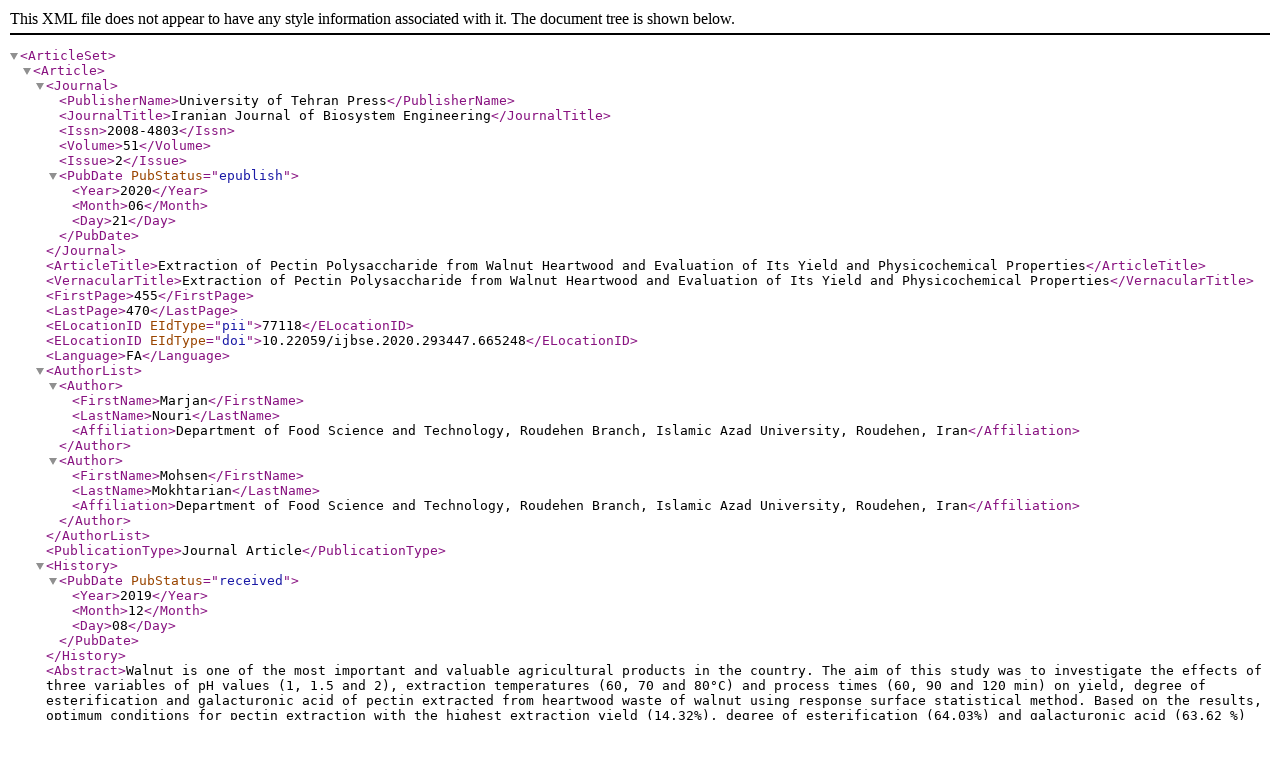

--- FILE ---
content_type: text/xml;charset=UTF-8
request_url: https://ijbse.ut.ac.ir/?_action=xml&article=77118&lang=en
body_size: 1527
content:
<?xml version="1.0" encoding="UTF-8"?>
<!DOCTYPE ArticleSet PUBLIC "-//NLM//DTD PubMed 2.7//EN" "https://dtd.nlm.nih.gov/ncbi/pubmed/in/PubMed.dtd">
<ArticleSet>
<Article>
<Journal>
				<PublisherName>University of Tehran Press</PublisherName>
				<JournalTitle>Iranian Journal of Biosystem Engineering</JournalTitle>
				<Issn>2008-4803</Issn>
				<Volume>51</Volume>
				<Issue>2</Issue>
				<PubDate PubStatus="epublish">
					<Year>2020</Year>
					<Month>06</Month>
					<Day>21</Day>
				</PubDate>
			</Journal>
<ArticleTitle>Extraction of Pectin Polysaccharide from Walnut Heartwood and Evaluation of Its Yield and Physicochemical Properties</ArticleTitle>
<VernacularTitle>Extraction of Pectin Polysaccharide from Walnut Heartwood and Evaluation of Its Yield and Physicochemical Properties</VernacularTitle>
			<FirstPage>455</FirstPage>
			<LastPage>470</LastPage>
			<ELocationID EIdType="pii">77118</ELocationID>
			
<ELocationID EIdType="doi">10.22059/ijbse.2020.293447.665248</ELocationID>
			
			<Language>FA</Language>
<AuthorList>
<Author>
					<FirstName>Marjan</FirstName>
					<LastName>Nouri</LastName>
<Affiliation>Department of Food Science and Technology, Roudehen Branch, Islamic Azad University, Roudehen, Iran</Affiliation>

</Author>
<Author>
					<FirstName>Mohsen</FirstName>
					<LastName>Mokhtarian</LastName>
<Affiliation>Department of Food Science and Technology, Roudehen Branch, Islamic Azad University, Roudehen, Iran</Affiliation>

</Author>
</AuthorList>
				<PublicationType>Journal Article</PublicationType>
			<History>
				<PubDate PubStatus="received">
					<Year>2019</Year>
					<Month>12</Month>
					<Day>08</Day>
				</PubDate>
			</History>
		<Abstract>Walnut is one of the most important and valuable agricultural products in the country. The aim of this study was to investigate the effects of three variables of pH values (1, 1.5 and 2), extraction temperatures (60, 70 and 80°C) and process times (60, 90 and 120 min) on yield, degree of esterification and galacturonic acid of pectin extracted from heartwood waste of walnut using response surface statistical method. Based on the results, optimum conditions for pectin extraction with the highest extraction yield (14.32%), degree of esterification (64.03%) and galacturonic acid (63.62 %) were associated with pH 1.68, process temperature of 80°C and extraction time of 120 min. Total ash, molecular weight, emulsifier, rheological and Fourier transform infrared spectroscopy assessments were carried out on pectin optimum sample. The results showed the total ash was 14.1% and M&lt;sub&gt;W&lt;/sub&gt; of pectin optimum sample was 35.61 kDa. This sample, with suitable emulsifier properties, showed pseudoplastic behavior and its FTIR spectroscopy diagram was rich in galacturonic acid.</Abstract>
			<OtherAbstract Language="FA">Walnut is one of the most important and valuable agricultural products in the country. The aim of this study was to investigate the effects of three variables of pH values (1, 1.5 and 2), extraction temperatures (60, 70 and 80°C) and process times (60, 90 and 120 min) on yield, degree of esterification and galacturonic acid of pectin extracted from heartwood waste of walnut using response surface statistical method. Based on the results, optimum conditions for pectin extraction with the highest extraction yield (14.32%), degree of esterification (64.03%) and galacturonic acid (63.62 %) were associated with pH 1.68, process temperature of 80°C and extraction time of 120 min. Total ash, molecular weight, emulsifier, rheological and Fourier transform infrared spectroscopy assessments were carried out on pectin optimum sample. The results showed the total ash was 14.1% and M&lt;sub&gt;W&lt;/sub&gt; of pectin optimum sample was 35.61 kDa. This sample, with suitable emulsifier properties, showed pseudoplastic behavior and its FTIR spectroscopy diagram was rich in galacturonic acid.</OtherAbstract>
		<ObjectList>
			<Object Type="keyword">
			<Param Name="value">Walnut Heart wood</Param>
			</Object>
			<Object Type="keyword">
			<Param Name="value">Pectin</Param>
			</Object>
			<Object Type="keyword">
			<Param Name="value">Esterification degree</Param>
			</Object>
			<Object Type="keyword">
			<Param Name="value">Galacturonic acid</Param>
			</Object>
			<Object Type="keyword">
			<Param Name="value">waste</Param>
			</Object>
		</ObjectList>
<ArchiveCopySource DocType="pdf">https://ijbse.ut.ac.ir/article_77118_40ef39182636d3dab0e356a4c102b870.pdf</ArchiveCopySource>
</Article>
</ArticleSet>
